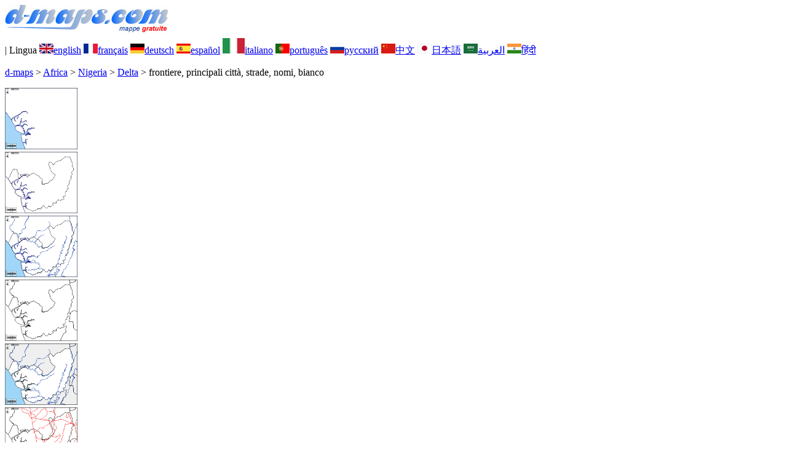

--- FILE ---
content_type: text/html; charset=UTF-8
request_url: https://d-maps.com/carte.php?num_car=114667&lang=it
body_size: 2418
content:
<!DOCTYPE html><html lang="it"><head><meta charset="UTF-8"><meta name=viewport content="width=device-width, initial-scale=1"><link rel="shortcut icon" href="o/favicon.ico" type="image/x-icon" /><link href="o/dm33_com.css" rel="stylesheet" TYPE="text/css"><link rel="canonical" href="https://www.d-maps.com/carte.php?num_car=114667&lang=it" /><link rel="alternate" hreflang="en" href="https://www.d-maps.com/carte.php?num_car=114667&lang=en"><link rel="alternate" hreflang="fr" href="https://www.d-maps.com/carte.php?num_car=114667&lang=fr"><link rel="alternate" hreflang="de" href="https://www.d-maps.com/carte.php?num_car=114667&lang=de"><link rel="alternate" hreflang="es" href="https://www.d-maps.com/carte.php?num_car=114667&lang=es"><link rel="alternate" hreflang="pt" href="https://www.d-maps.com/carte.php?num_car=114667&lang=pt"><link rel="alternate" hreflang="ru" href="https://www.d-maps.com/carte.php?num_car=114667&lang=ru"><link rel="alternate" hreflang="zh" href="https://www.d-maps.com/carte.php?num_car=114667&lang=zh"><link rel="alternate" hreflang="ja" href="https://www.d-maps.com/carte.php?num_car=114667&lang=ja"><link rel="alternate" hreflang="ar" href="https://www.d-maps.com/carte.php?num_car=114667&lang=ar"><link rel="alternate" hreflang="hi" href="https://www.d-maps.com/carte.php?num_car=114667&lang=hi"><script async src="https://pagead2.googlesyndication.com/pagead/js/adsbygoogle.js?client=ca-pub-9222857090923782"
     crossorigin="anonymous"></script><script async src="https://fundingchoicesmessages.google.com/i/pub-9222857090923782?ers=1" nonce="5_3lYD3slW_1uUPUnNXHkw"></script><script nonce="5_3lYD3slW_1uUPUnNXHkw">(function() {function signalGooglefcPresent() {if (!window.frames['googlefcPresent']) {if (document.body) {const iframe = document.createElement('iframe'); iframe.style = 'width: 0; height: 0; border: none; z-index: -1000; left: -1000px; top: -1000px;'; iframe.style.display = 'none'; iframe.name = 'googlefcPresent'; document.body.appendChild(iframe);} else {setTimeout(signalGooglefcPresent, 0);}}}signalGooglefcPresent();})();</script><meta name="description" content="Delta d-maps.com: mappa gratuita, mappa cartografica gratuita, mappa muta gratuita, mappa di base ad alta definizione gratuita. File GIF, PDF, CDR, SVG e WMF, frontiere, principali città, strade, nomi, bianco">
		<meta name="keywords" content="Delta, mappe, cartografia, geografia, geografico, sfondi, gratis, bitmap, vettore, GIF, PDF, CDR, SVG, WMF">
	 	<title>Delta, d-maps.com: mappa gratuita, mappa muta gratuita, cartina muta gratuita, frontiere, principali città, strade, nomi, bianco</title></head><body><div class="premier_bandeau"><div class="logo_pc"><a href=https://www.d-maps.com/index.php?lang=it><img src="images/logo_it.jpg" alt="logo" ></a></div><div class="drapeaux_pc">| Lingua <a href=https://www.d-maps.com/carte.php?num_car=114667&lang=en class="drapeau" ><img src="images/en.gif" alt="" height = 16 width = 23><span>english</span></a> <a href=https://www.d-maps.com/carte.php?num_car=114667&lang=fr class="drapeau" ><img src="images/fr.gif" alt="" height = 16 width = 23><span>français</span></a> <a href=https://www.d-maps.com/carte.php?num_car=114667&lang=de class="drapeau" ><img src="images/de.gif" alt="" height = 16 width = 23><span>deutsch</span></a> <a href=https://www.d-maps.com/carte.php?num_car=114667&lang=es class="drapeau" ><img src="images/es.gif" alt="" height = 16 width = 23><span>español</span></a> <a href=https://www.d-maps.com/carte.php?num_car=114667&lang=it class="drapeau" ><img src="images/it.gif" alt="" height = 25 width = 36><span>italiano</span></a> <a href=https://www.d-maps.com/carte.php?num_car=114667&lang=pt class="drapeau" ><img src="images/pt.gif" alt="" height = 16 width = 23><span>português</span></a> <a href=https://www.d-maps.com/carte.php?num_car=114667&lang=ru class="drapeau" ><img src="images/ru.gif" alt="" height = 16 width = 23><span>русский</span></a> <a href=https://www.d-maps.com/carte.php?num_car=114667&lang=zh class="drapeau" ><img src="images/zh.gif" alt="" height = 16 width = 23><span>中文</span></a> <a href=https://www.d-maps.com/carte.php?num_car=114667&lang=ja class="drapeau" ><img src="images/ja.gif" alt="" height = 16 width = 23><span>日本語</span></a> <a href=https://www.d-maps.com/carte.php?num_car=114667&lang=ar class="drapeau" ><img src="images/ar.gif" alt="" height = 16 width = 23><span>العربية</span></a> <a href=https://www.d-maps.com/carte.php?num_car=114667&lang=hi class="drapeau" ><img src="images/hi.gif" alt="" height = 16 width = 23><span>हिंदी</span></a></div></div><p class="titre_general"><a href=https://www.d-maps.com/index.php?lang=it class="ariane"> d-maps</a> > <a href=https://www.d-maps.com/continent.php?num_con=1&lang=it class="ariane">Africa</a> > <a href=https://www.d-maps.com/continent.php?num_con=80&lang=it class="ariane">Nigeria</a> > <a href=https://www.d-maps.com/pays.php?num_pay=2114&lang=it class="ariane">Delta</a> > <span class="jaune">frontiere, principali città, strade, nomi, bianco</span></p><div class="carte_cadre_miniature"><div><a href=https://www.d-maps.com/pays.php?num_pay=2114&lang=it><img src=m/africa/nigeria/delta/delta01s.gif width=118> </a></div><div><a href=https://www.d-maps.com/pays.php?num_pay=2114&lang=it><img src=m/africa/nigeria/delta/delta04s.gif width=118> </a></div><div><a href=https://www.d-maps.com/pays.php?num_pay=2114&lang=it><img src=m/africa/nigeria/delta/delta07s.gif width=118> </a></div><div><a href=https://www.d-maps.com/pays.php?num_pay=2114&lang=it><img src=m/africa/nigeria/delta/delta10s.gif width=118> </a></div><div><a href=https://www.d-maps.com/pays.php?num_pay=2114&lang=it><img src=m/africa/nigeria/delta/delta13s.gif width=118> </a></div><div><a href=https://www.d-maps.com/pays.php?num_pay=2114&lang=it><img src=m/africa/nigeria/delta/delta16s.gif width=118> </a></div><div><a href=https://www.d-maps.com/pays.php?num_pay=2114&lang=it><img src=m/africa/nigeria/delta/delta19s.gif width=118> </a></div><div><a href=https://www.d-maps.com/pays.php?num_pay=2114&lang=it><img src=m/africa/nigeria/delta/delta22s.gif width=118> </a></div><div><a href=https://www.d-maps.com/pays.php?num_pay=2114&lang=it><img src=m/africa/nigeria/delta/delta25s.gif width=118> </a></div></div><div class="carte_titre_pc">	<img src=images/zz_drapeau.gif class="carte_drapeau" >Delta (Nigeria)<div class="carte_locale">Delta State</div><div class="carte_attributs"><img src="images/coche.png" alt="" class="pays_coche">&nbsp;&nbsp;frontiere&nbsp;&nbsp;&nbsp;&nbsp;&nbsp;&nbsp;&nbsp;&nbsp;<img src="images/coche.png" alt="" class="pays_coche">&nbsp;&nbsp;principali città&nbsp;&nbsp;&nbsp;&nbsp;&nbsp;&nbsp;&nbsp;&nbsp;<img src="images/coche.png" alt="" class="pays_coche">&nbsp;&nbsp;strade&nbsp;&nbsp;&nbsp;&nbsp;&nbsp;&nbsp;&nbsp;&nbsp;<img src="images/coche.png" alt="" class="pays_coche">&nbsp;&nbsp;nomi&nbsp;&nbsp;&nbsp;&nbsp;&nbsp;&nbsp;&nbsp;&nbsp;<img src="images/coche.png" alt="" class="pays_coche">&nbsp;&nbsp;bianco</div></div><div class="carte_liens_pub_pc"><div class="carte_liens"><div class="carte_images_fichier"><div><a href="https://www.d-maps.com/m/africa/nigeria/delta/delta30.gif" title="GIF file"><img src="images/gif.gif" class="carte_liens_fichiers"></a></div><div><a href="https://www.d-maps.com/m/africa/nigeria/delta/delta30.pdf" title="PDF file"><img src="images/pdf.gif" class="carte_liens_fichiers"></a></div><div><a href="https://d-maps.eu/m/africa/nigeria/delta/delta30.cdr" title="CDR file" download><img src="images/cdr.gif" class="carte_liens_fichiers"></a></div><div><a href="https://d-maps.eu/m/africa/nigeria/delta/delta30.svg" title="SVG file"><img src="images/svg.gif" class="carte_liens_fichiers"></a></div><div><a href="https://d-maps.eu/m/africa/nigeria/delta/delta30.wmf" title="WMF file" download><img src="images/wmf.gif" class="carte_liens_fichiers"></a></div></div><div class="carte_images_fichier"><div><a href=https://www.d-maps.com/carte.php?num_car=114666&lang=it  title=Precedente><img src="images/previous2.gif" class="carte_liens_fichiers" width=101 height=40></a></div><div><a href=https://www.d-maps.com/carte.php?num_car=114668&lang=it title=Successiva><img src="images/next2.gif" class="carte_liens_fichiers" width=101 height=40></a></div></div></div><div class="carte_pub_top"><ins class="adsbygoogle"
     style="display:inline-block;width:890px;height:109px"
     data-ad-client="ca-pub-9222857090923782"
     data-ad-slot="7497163916"></ins>
<script>
     (adsbygoogle = window.adsbygoogle || []).push({});
</script></div></div><div class="carte_centrale"><div class="carte_centrale_pub"><ins class="adsbygoogle"
     style="display:inline-block;width:160px;height:600px"
     data-ad-client="ca-pub-9222857090923782"
     data-ad-slot="5025820828"></ins>
<script>
     (adsbygoogle = window.adsbygoogle || []).push({});
</script></div><div class="carte_centrale_pub"><a title="Delta : d-maps.com: mappa gratuita, mappa muta gratuita, cartina muta gratuita : frontiere, principali città, strade, nomi, bianco"><img src="m/africa/nigeria/delta/delta30.gif" alt="Delta : d-maps.com: mappa gratuita, mappa muta gratuita, cartina muta gratuita : frontiere, principali città, strade, nomi, bianco" width=840></a></div></div><div class="carte_bottom"><script async src="https://pagead2.googlesyndication.com/pagead/js/adsbygoogle.js?client=ca-pub-9222857090923782"
     crossorigin="anonymous"></script><ins class="adsbygoogle"
     style="display:inline-block;width:1200px;height:140px"
     data-ad-client="ca-pub-9222857090923782"
     data-ad-slot="5198804423"></ins>
<script>
     (adsbygoogle = window.adsbygoogle || []).push({});
</script></div><div class="carte_complementaire"><strong><font color="#964150">Delta : principali città</font></strong><br><br>Abbi, Abraka, Agbor, Asaba, Bomadi, Burutu, Eku, Isiokolo, Issele Uku, Koko, Kwale, Oghara Town, Ogidigben, Ogwashi-Ukwu, Oleh, Orerokpe, Ossissa, Ozoro, Patani, Ubulu-Uku, Ughelli, Umunede, Umuttu, Warri.</div><p class="bandeau_bottom">| <a href="https://www.d-maps.com/infos.php?lang=it" class="bandeau_bottom_liens_pc">Chi siamo </a>| <a href="https://www.d-maps.com/conditions.php?lang=it" class="bandeau_bottom_liens_pc">Condizioni d'uso </a>| <a href="https://www.d-maps.com/guest.php?lang=it" class="bandeau_bottom_liens_pc">libro degli ospiti </a>| <a href="https://www.d-maps.com/confidentialite.php?lang=it" class="bandeau_bottom_liens_pc">politica sulla riservatezza </a> <a title=" Protected by CopyrightFrance.com " href="https://www.copyrightfrance.com/certificat-depot-copyright-france-58KU297-lgus.htm" target="_blank"><img src="images/58KU297-2.gif" alt=" CopyrightFrance.com " class="protected" width=236 height=19></a></p><div class="copyright_pc">&copy; 2007-2026&nbsp;https://www.d-maps.com</div>	</body></html>

--- FILE ---
content_type: text/html; charset=utf-8
request_url: https://www.google.com/recaptcha/api2/aframe
body_size: 267
content:
<!DOCTYPE HTML><html><head><meta http-equiv="content-type" content="text/html; charset=UTF-8"></head><body><script nonce="_5ab4qyU9uhRfl0TvhZu6A">/** Anti-fraud and anti-abuse applications only. See google.com/recaptcha */ try{var clients={'sodar':'https://pagead2.googlesyndication.com/pagead/sodar?'};window.addEventListener("message",function(a){try{if(a.source===window.parent){var b=JSON.parse(a.data);var c=clients[b['id']];if(c){var d=document.createElement('img');d.src=c+b['params']+'&rc='+(localStorage.getItem("rc::a")?sessionStorage.getItem("rc::b"):"");window.document.body.appendChild(d);sessionStorage.setItem("rc::e",parseInt(sessionStorage.getItem("rc::e")||0)+1);localStorage.setItem("rc::h",'1769521522485');}}}catch(b){}});window.parent.postMessage("_grecaptcha_ready", "*");}catch(b){}</script></body></html>

--- FILE ---
content_type: application/javascript; charset=utf-8
request_url: https://fundingchoicesmessages.google.com/f/AGSKWxVmKldx7-zt5bZyx4XDFJV3a2RZgMcfufVt6ylPeyl692_EEK3RwmpYNf8Oe8sR5tnmOYnBH0e7vFaqsW-KqyjqJiEyQtwSIOha863aeGplGYyD74Pp7CRmRxy4sUTARmqVVoLAWQJ1sdKmO0efVwa92HMnxiE83vTeoGMMAYsNH3ihJkYsliXPW1Ra/_/300250_ad-/lib/ad.js/burt/adv_/xml/ads_/virtuagirl3.
body_size: -1286
content:
window['206c25b4-4ccb-4e74-bc44-e51821ee2dde'] = true;